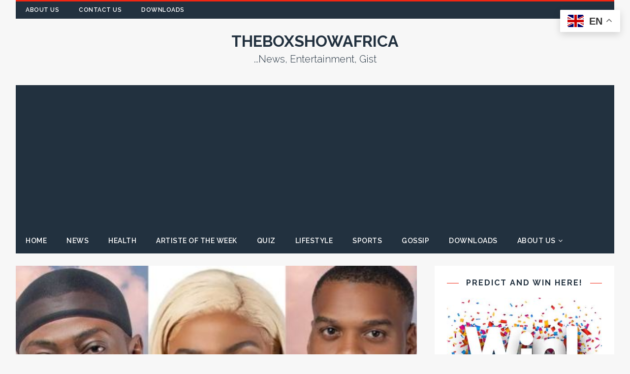

--- FILE ---
content_type: text/html; charset=utf-8
request_url: https://www.google.com/recaptcha/api2/aframe
body_size: 272
content:
<!DOCTYPE HTML><html><head><meta http-equiv="content-type" content="text/html; charset=UTF-8"></head><body><script nonce="RrKqJMKNBxIG0JHFD095TA">/** Anti-fraud and anti-abuse applications only. See google.com/recaptcha */ try{var clients={'sodar':'https://pagead2.googlesyndication.com/pagead/sodar?'};window.addEventListener("message",function(a){try{if(a.source===window.parent){var b=JSON.parse(a.data);var c=clients[b['id']];if(c){var d=document.createElement('img');d.src=c+b['params']+'&rc='+(localStorage.getItem("rc::a")?sessionStorage.getItem("rc::b"):"");window.document.body.appendChild(d);sessionStorage.setItem("rc::e",parseInt(sessionStorage.getItem("rc::e")||0)+1);localStorage.setItem("rc::h",'1769327155570');}}}catch(b){}});window.parent.postMessage("_grecaptcha_ready", "*");}catch(b){}</script></body></html>